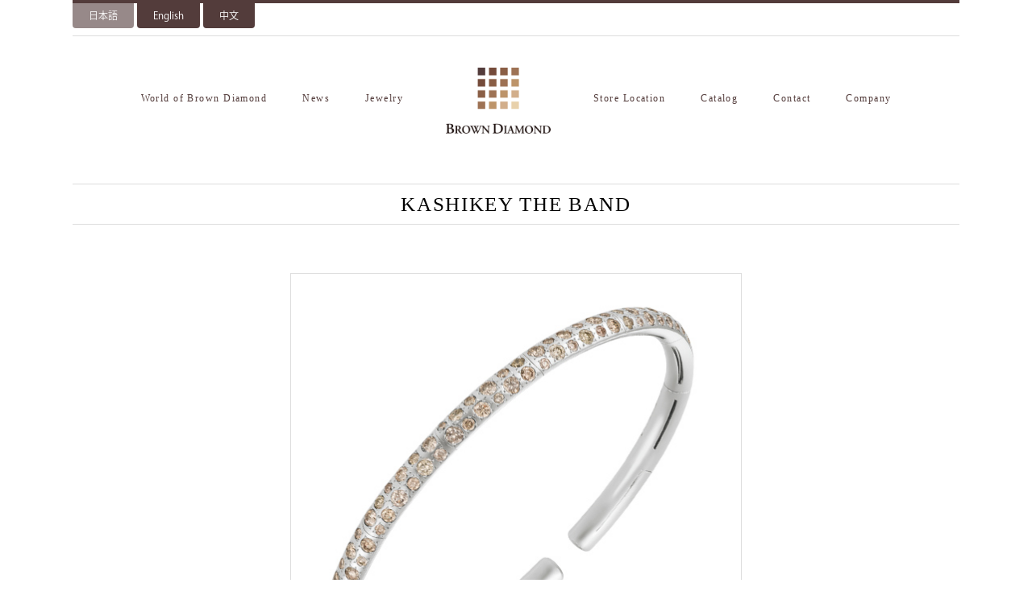

--- FILE ---
content_type: text/html; charset=UTF-8
request_url: https://browndiamond.jp/collections/band/1910.html
body_size: 11563
content:
<!doctype html>
<html lang="ja">
<head>
<meta http-equiv="Content-Type" content="text/html; charset=utf-8">
<meta charset="utf-8">
<meta name="viewport" content="width=device-width, initial-scale=1.0, maximum-scale=1.0, minimum-scale=1.0, user-scalable=0">
<meta name="format-detection" content="telephone=no">
<title>Collections | Brown Diamond</title>
<meta name="description" content="厳選された天然ブラウンダイヤモンドを使用したカシケイブラウンダイヤモンド。">

<link rel="stylesheet" href="/shr/css/reset.css" type="text/css" media="screen,print" id="baseCSS">
<link rel="stylesheet" href="/shr/css/layout.css" type="text/css" media="screen,print">
<link href="https://fonts.googleapis.com/css?family=Crimson+Text" rel="stylesheet" type="text/css">

<link rel="stylesheet" href="/shr/css/collection.css" type="text/css" media="screen,print">


<link rel="apple-touch-icon" sizes="180x180" href="/cms/wp-content/uploads/fbrfg/apple-touch-icon.png">
<link rel="icon" type="image/png" sizes="32x32" href="/cms/wp-content/uploads/fbrfg/favicon-32x32.png">
<link rel="icon" type="image/png" sizes="16x16" href="/cms/wp-content/uploads/fbrfg/favicon-16x16.png">
<link rel="manifest" href="/cms/wp-content/uploads/fbrfg/manifest.json">
<link rel="mask-icon" href="/cms/wp-content/uploads/fbrfg/safari-pinned-tab.svg" color="#5bbad5">
<link rel="shortcut icon" href="/cms/wp-content/uploads/fbrfg/favicon.ico">
    
<script>
  (function(d) {
    var config = {
      kitId: 'tqr1faj',
      scriptTimeout: 3000,
      async: true
    },
    h=d.documentElement,t=setTimeout(function(){h.className=h.className.replace(/\bwf-loading\b/g,"")+" wf-inactive";},config.scriptTimeout),tk=d.createElement("script"),f=false,s=d.getElementsByTagName("script")[0],a;h.className+=" wf-loading";tk.src='https://use.typekit.net/'+config.kitId+'.js';tk.async=true;tk.onload=tk.onreadystatechange=function(){a=this.readyState;if(f||a&&a!="complete"&&a!="loaded")return;f=true;clearTimeout(t);try{Typekit.load(config)}catch(e){}};s.parentNode.insertBefore(tk,s)
  })(document);
</script>
</head>
			<body id="pagetop" class="collection detail sp">
	

<!-- Google Tag Manager -->
<noscript><iframe src="//www.googletagmanager.com/ns.html?id=GTM-NT9DDW"
height="0" width="0" style="display:none;visibility:hidden"></iframe></noscript>
<script>(function(w,d,s,l,i){w[l]=w[l]||[];w[l].push({'gtm.start':
new Date().getTime(),event:'gtm.js'});var f=d.getElementsByTagName(s)[0],
j=d.createElement(s),dl=l!='dataLayer'?'&l='+l:'';j.async=true;j.src=
'//www.googletagmanager.com/gtm.js?id='+i+dl;f.parentNode.insertBefore(j,f);
})(window,document,'script','dataLayer','GTM-NT9DDW');</script>
<!-- End Google Tag Manager -->

<input type="checkbox" class="check" id="gNavCheck">
<div id="wrapper">
	<label onClick="" for="gNavCheck"></label>
	<header>
		<label onClick="" for="gNavCheck" class="g_nav_trigger"><span></span></label>
		<section class="top">
			<ul class="btn_language">
				<li><a href="/" class="active">日本語</a></li>
				<li><a href="/en/" class="">English</a></li>
				<li><a href="/cn/" class="">中文</a></li>
			</ul>
			<!-- <form role="search" method="get" id="searchform" action="/index.php">
				<input type="text" value="" name="s" id="s" />
				<input type="submit" id="searchsubmit" value="Search" />
			</form> -->
		</section>
		<h1 class="logo sp"><a href="/"><img src="/shr/img/common/logo_bd.png" alt="Brown Diamond"></a></h1>
		<nav>
			<div class="close">
				<p>メニュー</p>
				<span><i></i>閉じる</span>
			</div><!-- / .close -->
			<ul>
				<li><a href="/about/" class="font_e">World of Brown Diamond</a>
					<ul class="submenu about clearfix">
						<li class="subImg"><img src="/shr/img/about.jpg" alt=""></li>
						<li><a href="/about/history.html" class="font_e">History</a></li>
						<li><a href="/about/whatsbd.html" class="font_e">What's Brown Diamond</a></li>
						<li><a href="/about/bdquality.html" class="font_e">Brown Diamond Quality</a></li>
					</ul>
				</li>
				<li><a href="/news/" class="font_e">News</a></li>
				<li><a href="/jewelry/" class="font_e">Jewelry</a>
					<ul class="submenu clearfix">
						<li class="subImg"><img src="/shr/img/jewelry.png"></li>
						<li><a href="/brand/band/" class="font_e">KASHIKEY THE BAND</a></li>
						<li><a href="/brand/solitaire/" class="font_e">KASHIKEY THE SOLITAIRE</a></li>
						<li><a href="/brand/muku/" class="font_e">KASHIKEY MUKU</a></li>
						<li><a href="/brand/naked/" class="font_e">NAKED</a></li>
						<li><a href="/brand/melange/" class="font_e">MELANGE BAND</a></li>
						<li><a href="/brand/motif/" class="font_e">UNFORGETTABLE MOTIF</a></li>
						<li><a href="/brand/dots/" class="font_e">UNFORGETTABLE DOTS</a></li>
						<li><a href="/brand/mill/" class="font_e">MILL</a></li>
						<li><a href="/brand/line/" class="font_e">LINE</a></li>
						<li><a href="/brand/bezel/" class="font_e">BEZEL</a></li>
						<li><a href="/brand/fiverings/" class="font_e">FIVE RINGS</a></li>
						<li><a href="/brand/my/" class="font_e">M=Y</a></li>
						<li><a href="/brand/marchioness/" class="font_e">MARCHIONESS</a></li>
						<li><a href="/brand/petit/" class="font_e">BD PETIT</a></li>
						<li><a href="/brand/more/" class="font_e">KASHIKEY MORE</a></li>
						<li><a href="/brand/chic/" class="font_e">chic - combination pierce -</a></li>
						<!-- <li class="noLink">High Jewelry</li> -->
					</ul>
				</li>
				<li class="pc"><h1 class="logo"><a href="/"><img src="/shr/img/common/logo_bd.png" alt="Brown Diamond"></a></h1></li>
				<li><a href="/store/" class="font_e">Store Location</a></li>
				<li><a href="/catalog/" class="font_e">Catalog</a></li>
				<li><a href="/contact/" class="font_e">Contact</a></li>
				<li><a href="https://kashikey.co.jp/" class="font_e" target="_blank">Company</a></li>
			</ul>
		</nav>
	</header>


		
	<main>
	<ul class="subTtl">
		<li class="arrow sample font_e">
<h2>KASHIKEY THE BAND</h2>
</li>
	</ul>
	<div class="container">
		<div class="mainImg">
			<img src="https://browndiamond.jp/cms/wp-content/uploads/band_4-1.jpg" alt="">
		</div>
		<p class="spec">
			<p>カシケイバンド バングル<br />
〈レギュラー〉<br />
[KBB-002B-WG]<br />
K18WG BD2.70ct<br />
¥1,815,000<br />
消費税込み</p>
		</p>
	<ul class="underNav clearfix">
		
<li><span><p><a href="https://browndiamond.jp/collections/band/1908.html" rel="next" title="KASHIKEY THE BAND _ KBB-001B-WG">前の商品へ</a></p><span class="underArrow"></span></span></li>
<li><span><p><a href="https://browndiamond.jp/collections/melange/1984.html" rel="prev" title="MELANGE _ BME007M">次の商品へ</a></p><span class="underArrow"></span></span></li>
	</ul>
	</div>

	</main>
	</div>


	<footer>
		<div class="inner">
			<dl class="clearfix">
				<dt><a href="/"><img src="/shr/img/common/logo_bd_w.png"></a></dt>
				<dd class="clearfix">
					<ul>
						<li><span class="category"><a href="/about/" class="font_e">World of Brown Diamond</a></span>
							<ul class="tree">
								<li><a href="/about/" class="font_e">History</a></li>
								<li><a href="/about/" class="font_e">What's Brown Diamond</a></li>
								<li><a href="/about/" class="font_e">Brown Diamond Quality</a></li>
							</ul>
						</li>
					</ul>
					<ul>
						<li><span class="category 250424"><a href="/jewelry/" class="font_e">Jewelry</a></span>
							<p class="category-sub font_e js-accordion-trigger">- item</p>
							<ul class="aco">
								<li><a href="/collections/item/necklace/" class="font_e">necklace</a></li>
								<li><a href="/collections/item/ring/" class="font_e">ring</a></li>
								<li><a href="/collections/item/earring/" class="font_e">pierce / ear cuff / earring</a></li>
								<li><a href="/collections/item/bangle/" class="font_e">bangle</a></li>
								<li><a href="/collections/item/brooch/" class="font_e">brooch</a></li>
							</ul>
							<p class="category-sub font_e js-accordion-trigger">- series</p>
							<ul class="aco">
								<li><a href="/brand/band/" class="font_e">KASHIKEY THE BAND</a></li>
								<li><a href="/brand/solitaire/" class="font_e">KASHIKEY THE SOLITAIRE</a></li>
								<li><a href="/brand/muku/" class="font_e">KASHIKEY MUKU</a></li>
								<li><a href="/brand/naked/" class="font_e">NAKED</a></li>
								<li><a href="/brand/melange/" class="font_e">MELANGE BAND</a></li>
								<li><a href="/brand/motif/" class="font_e">UNFORGETTABLE MOTIF</a></li>
								<li><a href="/brand/dots/" class="font_e">UNFORGETTABLE DOTS</a></li>
								<li><a href="/brand/mill/" class="font_e">MILL</a></li>
								<li><a href="/brand/line/" class="font_e">LINE</a></li>
								<li><a href="/brand/bezel/" class="font_e">BEZEL</a></li>
								<li><a href="/brand/fiverings/" class="font_e">FIVE RINGS</a></li>
								<li><a href="/brand/my/" class="font_e">M=Y</a></li>
								<li><a href="/brand/marchioness/" class="font_e">MARCHIONESS</a></li>
								<li><a href="/brand/petit/" class="font_e">BD PETIT</a></li>
								<li><a href="/brand/more/" class="font_e">KASHIKEY MORE</a></li>
								<li><a href="/brand/chic/" class="font_e">chic - combination pierce -</a></li>
							</ul>
						</li>
					</ul>
					<ul>
						<li><a href="/news/" class="font_e">News</a></li>
					</ul>
					<ul>
						<li><a href="/store/" class="font_e">Store Location</a></li>
					</ul>
					<ul>
						<li><a href="/catalog/" class="font_e">Catalog</a></li>
					</ul>
					<ul>
						<li><a href="/contact/" class="font_e">Contact</a></li>
					</ul>
					<ul>
						<li><a href="/faq.html" class="font_e">FAQ</a></li>
					</ul>
					<ul>
						<li><a href="https://kashikey.co.jp/" class="font_e" target="_blank">Company</a></li>
					</ul>
				</dd>
			</dl>
			<ul style="display: none;">
				<li><a href="/"><img src="/shr/img/common/logo_bd_w.png"></a></li>
				<li><a href="/about/" class="font_e">World of Brown Diamond</a></li>
				<li><a href="/news/" class="font_e">News</a></li>
				<li><a href="/jewelry/" class="font_e">Jewelry</a></li>
				<li><a href="/store/" class="font_e">Store Location</a></li>
				<li><a href="/catalog/" class="font_e">Catalog</a></li>
				<li><a href="/contact/" class="font_e">Contact</a></li>
				<li><a href="https://kashikey.co.jp/" class="font_e" target="_blank">Company</a></li>
			</ul>
			<a href="https://kashikey.co.jp" target="_blank"><img src="/shr/img/common/logo_kashikey_w.png" alt="Kashikey"></a>
			<a href="https://www.instagram.com/kashikeybrowndiamond" target="_blank" class="insta"><img src="/shr/img/common/logo_instagram.png"></a>
			<p class="copy">COPYRIGHT &copy; KASHIKEY ALL RIGHTS RESERVED.</p>
		</div>
	</footer>

<script src="/shr/js/jquery.js"></script>
<script src="/shr/js/jquery.easing.js"></script>
<script src="/shr/js/jquery.imgloaded.js"></script>
<script src="/shr/js/jquery.smoothScroll.js"></script>
<script src="/shr/js/jquery.matchHeight.js"></script>
<script src="/shr/js/jquery.bxslider.min.js"></script>
<script src="/shr/js/jquery.init.js"></script>
<script>
$(document).ready(function(){
	var wid = $(window).width();
	if(wid < 768){
		$('.imgChange').each(function(){
			$(this).attr("src",$(this).attr("src").replace('_pc', '_sp'));
		});
	}
	$('.bxslider').bxSlider({
		auto: true,
		controls:true,
		touchEnabled:false,
		speed: 1000
	});
	$('.bxslider2').bxSlider({
		slideWidth: 208,
		pager: false,
		minSlides: 2,
		maxSlides: 5,
		moveSlides: 3,
		slideMargin: 15,
		touchEnabled:false
	});
});
</script>

</body>
</html>


--- FILE ---
content_type: text/css
request_url: https://browndiamond.jp/shr/css/reset.css
body_size: 1754
content:
@charset "utf-8";:root{font-size:10px}body,html{font-family: kozuka-gothic-pr6n, sans-serif;font-weight: 400;font-style: normal;font-size:1.5rem;line-height:1.6;-webkit-text-size-adjust:none;width:100%;color:#535353;background:#fff;margin: 0!important}:after,:before,a,article,blockquote,body,code,dd,div,dl,dt,fieldset,form,h1,h2,h3,h4,h5,h6,input,legend,li,nav,ol,p,pre,section,td,textarea,th,ul{margin:0;padding:0;-moz-box-sizing:border-box;box-sizing:border-box}table{border-collapse:collapse;border-spacing:0}fieldset,img{border:0}address,caption,cite,code,dfn,em,th,var{font-style:normal;font-weight:400}em{font-style:italic}ul{list-style:none}caption,th{text-align:left}h1,h2,h3,h4,h5,h6{font-size:100%;font-weight:400}q:after,q:before{content:''}abbr,acronym{border:0;font-variant:normal}sup{vertical-align:text-top}sub{vertical-align:text-bottom}input,select,textarea{font-family:inherit;font-size:inherit;font-weight:inherit}textarea{font-family:メイリオ,Meiryo,ヒラギノ角ゴ Pro W3,Hiragino Kaku Gothic Pro,ＭＳ\ Ｐゴシック,MS PGothic,Osaka,Helvetica,Arial,sans-serif;font-size:9pt;line-height:1.5}input,select,textarea{*font-size:75%}legend{color:#000}#yui3-css-stamp.cssreset{display:none}img{vertical-align:bottom;width:100%;height:auto}.clearfix:after{content:".";display:block;clear:both;height:0;visibility:hidden}.clearfix{min-height:1px}* html .clearfix{height:1px}body>iframe,body>img{display:none}.btn,a,a:active,a:link,a:visited{opacity:1;color:#666;text-decoration:none}.btn:hover,a:hover{text-decoration:none}.current{cursor:default;text-decoration:none!important}input[type=email],input[type=password],input[type=search],input[type=submit],input[type=tel],input[type=text]{-webkit-appearance:none;border-radius:0}

--- FILE ---
content_type: text/css
request_url: https://browndiamond.jp/shr/css/layout.css
body_size: 19017
content:
@charset "utf-8";
/*_/_/_/_/_/_/_/_/_/_/_/_/_/_/_/_/_/_/_/_/_/_/_/_/_/_/_/

BaseLayout CSS

_/_/_/_/_/_/_/_/_/_/_/_/_/_/_/_/_/_/_/_/_/_/_/_/_/_/_/*/

:root {
	scroll-padding-top: 100px;
}

body > .check {
	display: none;
}

body {	
	/*background:url(../img/common/bg.jpg) center top no-repeat;*/
	background-size:100% auto;
}

#wrapper {
	position:relative;
	width: 100%;
	max-width:1100px;
	margin:0 auto;
	-webkit-overflow-scrolling: touch;
}

body > .check + label {
	display: none;
}
body > .check:checked + #wrapper > label {
	position: fixed;
	top: 0;
	left: 0;
	width: 100%;
	height: 100%;
	z-index: 10;
	display: block;
}

.font_j {
	font-family: kozuka-gothic-pr6n, sans-serif;
	font-weight: 400;
	font-style: normal;
	letter-spacing:0.1em;
}
.font_e {
	font-family: "Times New Roman", Times, serif;
	/*font-family: 'Roboto', sans-serif;*/
	letter-spacing:0.12em;
	font-size:80%;
}

/* Animation */

.slide{
	transition:all 1.2s;
	opacity:0;
	transform:translateY(50px);
}
.slide.init{
	opacity:1;
	transform:translateY(0);
}

.blur{
    -webkit-filter: blur(1.3333333rem);
    filter: blur(1.3333333rem);
    -webkit-transform: scale(1.2);
    transform: scale(1.2);
	opacity: 0;
    transition-property: -webkit-filter, filter, -webkit-transform, transform, opacity;
    transition-duration: 1s;
    transition-timing-function: cubic-bezier(0.25, 1, 0.5, 1);
}
.blur.init{
	-webkit-filter: blur(0px);
	filter: blur(0);
	-webkit-transform: scale(1);
	transform: scale(1);
	opacity: 1;
}

.fade{
	transition:opacity 1s;
	opacity:0;
}
.fade.init{
	opacity:1;
}

.slideLeft{
	transition:all 1s;
	opacity:0;
	transform:translateX(80px);
}
.slideLeft.init{
	opacity:1;
	transform:translateX(0);
}

.slideRight{
	transition:all 1s;
	opacity:0;
	transform:translateX(-80px);
}
.slideRight.init{
	opacity:1;
	transform:translateX(0);
}

.cover {
    position: relative;
}
.cover::before {
    position: absolute;
    content: "";
    right: 0;
    top: 0;
    width: 100%;
    height: 100%;
    background: #FFF;
    transition: width .5s;
    z-index: 3;
}
.cover.init::before {
    width: 0;
}

.coverImg {
	display: block;
    position: relative;
	clip-path: inset(0 100% 0 0);
	transition: clip-path .5s;
}
.coverImg.init {
    clip-path: inset(0 0 0 0);
}

.clip {
	clip-path: inset(0 100% 0 0);
	transition: clip-path .4s ease-in-out;
}
.clip.init {
	clip-path: inset(0);
}


/*----------------------------------------------------
header
----------------------------------------------------*/
header {
	width:100%;
	max-width: 1100px;
	height:198px;
	margin: 0 auto;
	position:relative;
	z-index:10000;
	-webkit-transform: translateY(0);
	-moz-transform: translateY(0);
	-ms-transform: translateY(0);
	-o-transform: translateY(0);
	transform: translateY(0);
	
	-webkit-transition: all 0.5s;
	-moz-transition: all 0.5s;
	-ms-transition: all 0.5s;
	-o-transition: all 0.5s;
	transition: all 0.5s;
}
header.hide {
	-webkit-transform: translateY(-100%);
	-moz-transform: translateY(-100%);
	-ms-transform: translateY(-100%);
	-o-transform: translateY(-100%);
	transform: translateY(-100%);
}
header.fixed {
	-webkit-transform:initial !important;
	-moz-transform:initial !important;
	-ms-transform:initial !important;
	-o-transform:initial !important;
	transform:initial !important;
	transition: all 0s;
}
header section.top {
	position:relative;
	height:45px;
	border-top:4px solid #533C3B;
	border-bottom:1px solid #DDD;
}
header section.top .logo_k {
	float:left;
	width:98px;
	height:31px;
	margin-top:5px;
}
header section.top .btn_language {
	float:left;
	display: flex;
}
header section.top .btn_language li {
	margin-right: 4px;
    font-size: 1.2rem;
}
header section.top .btn_language li a {
	display: inline-block;
	padding: 6px 20px;
	border-radius: 0 0 4px 4px;
	background: #533C3B;
	color:#FFF;
	transition: opacity 0.4s;
}
header section.top .btn_language li a.active {
	opacity: 0.6;
	cursor:default;
}
header section.top .btn_language li a:hover {
	opacity: 0.6;
}
header section.top .search {
	float:right;
	width:19px;
	height:19px;
	margin-top:8px;
}
header section.top form {
	float:right;
	margin-top:5px;
}
header section.top .search img {
	vertical-align: top;
}
header section.top form #s {
	border: #DDD 1px solid;
	background: #F9F9F9;
	padding: 5px;
	font-size: 1.2rem;
}
header section.top #searchsubmit {
	cursor: pointer;
	width: 30px;
	height: 30px;
	border: none;
	text-indent: -9999px;
	background: url(../img/common/icon_search.png) no-repeat 4px 4px;
	background-size: 20px auto;
}

header h1, header .logo {
	position:relative;
	margin:30px 0;
}
header h1 img, header .logo img {
	width:90%;
	height:auto;
}
header h1 a, header .logo a {
	position:relative;
	display:block;
	width:144px;
	height:91px;
	margin:0 auto;
	text-align: center;
}
header h1.sp, header .logo.sp {
	display:none;
}

header .g_nav_trigger {
	display: none;
}

nav {
	height:50px;
	background-color:#FFF;
	text-align:center;
}
nav .close {
	display:none;
}
nav ul {
	position:relative;
	background-color: #FFF;
}
nav ul li {
	display:inline-block;
	line-height:50px;
	margin:0 12px;
	letter-spacing:0.05em;
}
nav > ul > li {
	line-height: 91px;
	padding: 30px 0;
	margin: 0 20px;
}
nav ul li.pc {
	margin: 0 22px;
	padding:0;
}
nav ul li .submenu {
	position:absolute;
	background-color:rgba(255,255,255,0.9);
	width: 760px;
	left: 50%;
	margin-left: -380px;
	padding:30px;
	top: 152px;
	/*border-left: 1px solid #DDD;
	border-right: 1px solid #DDD;
	border-bottom: 1px solid #DDD;*/
}
nav ul li .submenu .subImg {
	width:185px;
	float:left;
	margin-right:50px;
}
nav ul li:nth-child(3) .submenu .subImg {
	height:auto;
}
nav ul li .submenu .subImg img {
	width:185px;
	height:auto;
	/*border: 1px solid #DDD;*/
}
nav ul li .submenu li,
nav ul li .submenu li a {
	display:block;
	white-space: nowrap;
	font-size:85%;
	line-height:32px;
}
nav ul li .submenu li {
	float:left;
	width:210px;
	margin:0;
	text-align:left;
}
nav ul li .submenu.about li {
	width:465px;
}
nav ul li .submenu.about li.subImg {
	width:185px;
}
nav ul li .submenu li.noLink {
	font-size:85%;
	line-height:32px;
	font-family: "Times New Roman", Times, serif;
	/*font-family: 'Roboto', sans-serif;*/
	letter-spacing:0.12em;
	color:#888;
}
nav ul li .submenu li a:hover {
	background-color:rgba(255,255,255,0.15);
}
nav ul li .submenu li {
	min-width:180px;
	border-bottom:1px solid rgba(255,255,255,0.15);
}
nav ul li .submenu li:last-child {
	border:none;
}
nav ul li{
	color:#FFF;
}
nav ul li a {
	display:block;
	color:#533C3B !important;
}
nav ul .submenu {
	display:none;
}

header.fixed nav {
	position: fixed;
	top: 0;
	left: 0;
	width: 100%;
	height:50px;
	z-index:100;
}

.page_top {
	position:fixed;
	right:20px;
	bottom:20px;
	cursor:pointer;
}

/*----------------------------------------------------
共通
----------------------------------------------------*/
main .subTtl {
	margin: 30px 0 60px;
	line-height: 48px;
	border: #ddd solid 1px;
	border-right: none;
	border-left: none;
	text-align: center;
	font-size: 25px;
	/*font-family: "Times New Roman", Times, serif;*/
}
main .subTtl li {
	display: inline-block;
	font-size: 14px;
}
main .subTtl li + li {
	margin: 0 0 0 20px;
}
main .subTtl li + li h2 {
	font-size: 25px;
}
main .subTtl li + li.arrow{
	position: relative;
	display: inline-block;
	padding: 0 0 0 40px;
	color: #000;
	vertical-align: middle;
	text-decoration: none;
	font-size: 15px;
}
main .subTtl li + li.arrow::before,
main .subTtl li + li.arrow::after{
	position: absolute;
	top: 0;
	bottom: 0;
	left: 0;
	margin: auto;
	content: "";
	vertical-align: middle;
}
main .subTtl li + li.sample::before{
	left: 0;
	width: 15px;
	height: 15px;
	border-top: 1px solid #666;
	border-right: 1px solid #666;
	-webkit-transform: rotate(45deg);
	transform: rotate(45deg);
}
main .subTtl h2 {
	line-height: 48px;
	font-size: 25px;
}

main .imgChange {
	display:none;
}

.wp-pagenavi {
	text-align:center;
}
.wp-pagenavi .pages {
	display: block;
	margin-bottom: 10px;
}
.wp-pagenavi a, .wp-pagenavi span {
	text-decoration: none;
	/*border: 1px solid #DDD;*/
	padding: 5px 3px;
	margin: 2px;
	font-size:80%;
}
.wp-pagenavi span.current {
	background-color:#666;
	color:#FFF;
}
.wp-pagenavi {
	clear: both;
	margin-top:25px;
}
.wp-pagenavi .pages,
.wp-pagenavi .previouspostslink,
.wp-pagenavi .nextpostslink {
	border:none;
}
.wp-pagenavi a.page,
.wp-pagenavi .current{
	border:1px solid #DDD;
	padding:5px 9px;
}


/*----------------------------------------------------
footer
----------------------------------------------------*/
footer {
	position:relative;
	margin-top:80px;
	background-color:#533C3B;
	z-index: 4;
}
footer .inner {
	position:relative;
	width:100%;
	max-width:1100px;
	margin:0 auto;
	padding:40px 0 70px;
}
footer .inner dl {

}
footer .inner dl dt {
	width: 100px;
	float:left;
}
footer .inner dl dd {
	margin: 0 0 0 130px;
	padding: 15px 0 0;
	/*text-align: center;*/
}
footer .inner dl dd ul {
	padding: 0;
	float: left;
}
footer .inner dl dd > ul li ul {
	padding: 0 0 15px;
	display: block;
	float: none;
}
footer .category-sub {
	color: #FFF;
	margin: 6px 0 15px;
	padding: 4px 20px;
	border: 1px solid rgba(255,255,255,.1);
}
footer .category-sub:nth-of-type(n+2) {
	margin-top: 0;
}
footer .category-sub + .tree,
footer .category-sub + .aco {
	display: none;
}
footer .inner dl dd > ul li ul li {
	padding: 0 0 10px;
	display: block;
}
footer .inner dl dd > ul li span {
	display: block;
	margin: 0 0 10px;
	padding: 0 0 10px;
	border-bottom: 1px solid #886b69;
}
footer ul.tree,
footer ul.aco {
	font-size:80%;
}
footer ul.tree li,
footer ul.aco li{
	padding-bottom:2px !important;
}
footer ul li {
	display:inline-block;
	vertical-align:middle;
}
footer .inner dl dd > ul > li {
	margin-right:35px;
}
footer ul li a {
	color:#FFF !important;
}
footer ul li .noLink {
	color:#888 !important;
	font-family: "Times New Roman", Times, serif;
	/*font-family: 'Roboto', sans-serif;*/
	letter-spacing: 0.12em;
	font-size: 80%;
}
footer ul.tree li a,
footer ul.aco li a {
	display: block;
	padding: 2px 0;
}
footer ul li:first-child img {
	width:122px;
	height:auto;
}
footer ul + a,footer ul + span {
	display: block;
	width:122px;
	height:auto;
	margin:35px 0 15px;
	text-align:center;
}
footer ul + a img, footer ul + span img {
	width:98px;
	height:auto;
}
footer p.copy {
	font-size:80%;
	color:#FFF;
}

footer .insta {
	display:block;
	position:absolute;
	width:36px;
	height:36px;
	top: 49px;
	right:20px;
}
footer .insta img {
	width:100%;
	height:auto;
}


/*----------------------------------------------------
underNavi
----------------------------------------------------*/
main ul.underNav {
	border: none;
}
main ul.underNav li {
	width: 50%;
	height: 53px;
	line-height: 53px;
	padding: 0 15px 0 0;
	float: left;
	box-sizing: border-box;
	margin: 0;
	position: relative;
}
main ul.underNav li a {
	display:block;
}
main ul.underNav li span {
	display: block;
	border: #ddd solid 1px;
	border-right: none;
	border-left: none;
}
main ul.underNav li p {
	padding: 0 0 0 65px;
	font-size: 18px;
}
main ul.underNav li {
	text-align: left;
}
main ul.underNav li span > span.underArrow {
	width: 42px;
	height: 42px;
	display: block;
	position: absolute;
	top: 6px;
	left: 0;
	background-color: #EEE;
	border: none;
}
main ul.underNav li span > span.underArrow::before,
main ul.underNav li span > span.underArrow::after {
	position: absolute;
	top: 0;
	bottom: 0;
	left: 0;
	margin: auto;
	content: "";
	vertical-align: middle;
}
main ul.underNav li span > span.underArrow::before {
	left: 16px;
	width: 15px;
	height: 15px;
	border-top: 1px solid #666;
	border-right: 1px solid #666;
	-webkit-transform: rotate(225deg);
	transform: rotate(225deg);
}
main ul.underNav li + li {
	border-left: #DDD solid 1px;
	padding: 0 0 0 15px;
	text-align: right;
}
main ul.underNav li + li p {
	padding: 0 65px 0 0;
	font-size: 18px;
}
main ul.underNav li + li span > span.underArrow {
	width: 42px;
	height: 42px;
	display: block;
	position: absolute;
	top: 6px;
	right: 0;
	left: auto;
	background-color: #EEE;
	border: none;
}
main ul.underNav li + li span > span.underArrow::before,
main ul.underNav li + li span > span.underArrow::after {
	position: absolute;
	top: 0;
	bottom: 0;
	left: 0;
	margin: auto;
	content: "";
	vertical-align: middle;
}
main ul.underNav li + li span > span.underArrow::before {
	left: 9px;
	width: 15px;
	height: 15px;
	border-top: 1px solid #666;
	border-right: 1px solid #666;
	-webkit-transform: rotate(45deg);
	transform: rotate(45deg);
}

/*----------------------------------------------------
Search
----------------------------------------------------*/
.searchBox {
	width:100%;
	max-width:800px;
	margin:0 auto;
	padding:0 20px;
	text-align:left !important;
}
.searchBox .entry-title {
	font-size:1.8rem;
	color:#333;
}
.searchBox .entry-summary p {
	font-size:1.2rem;
}
.searchBox .entry-summary {
	margin-bottom:30px;
}

/*----------------------------------------------------
404
----------------------------------------------------*/
.error-404 p{
	font-size:3.2rem;
	text-align:center;
	padding-top:50px;
	padding-bottom:20px;
}
.error-404 h1{
	text-align:center;
}
.error-404 div{
	text-align:center;
	padding-top:50px;
}
.error-404 div a{
	text-decoration:underline;
}

@media screen and (max-width: 900px) {
	.error-404{
		margin: 110px 0 0;
	}
}


/*
------------------------------------------------------------------------------------------------------------------ max */
@media screen and (max-width: 1300px) {
	
	/* header */
	
	header section.top .logo_k {
		margin-left:10px;
	}
	header section.top .search {
		margin-right:10px;
	}
	
	/* footer */
	
	footer .inner {
		padding-left:10px;
		padding-right:10px;
	}
	
}

@media screen and (max-width: 1100px) {
	header section.top .btn_language {
		margin-left: 4px;
	}
}


/*
------------------------------------------------------------------------------------------------------------------ Tab */
@media screen and (max-width: 940px) {
	/* footer */
	
	footer .inner {
		padding-left:10px;
		padding-right:10px;
	}
	
	footer .inner dl dt {
		width: 100%;
		float: none;
		text-align: center;
	}
	footer .inner dl dt img {
		width: 80px;
	}
	footer .inner dl dd {
		margin: 0;
		padding: 30px 0 0;
		text-align:center;
	}
	footer .inner dl dd ul {
		display: inline-block;
		float:none;
	}
	footer .inner dl dd ul {
		padding: 0 25px 0 0;
	}
	footer ul {
		text-align:center;
	}
	footer ul li {
		margin:0 10px 10px;
	}
	footer ul li:first-child {
		width:100%;
		text-align:center;
		margin:0 0 10px;
	}
	footer ul li:first-child img {
		width: 70px;
	}
	footer ul + a, footer ul + span {
		margin: 35px auto 15px;
	}
	footer ul + a img, footer ul + span img {
		width: 76px;
	}
	footer p.copy {
		text-align:center;
	}
	footer ul.tree {
		display:none !important;
	}
	footer .inner dl dd ul li span {
		margin: 0;
		padding: 0;
		border:none;
	}
}

@media screen and (max-width: 1024px) {
	nav > ul > li {
		margin: 0 15px;
	}
	nav ul li.pc {
		margin: 0 12px;
	}
	footer .inner dl dd > ul > li {
		margin-right: 20px;
	}
}
@media screen and (max-width: 900px) {
	
	/* header */

	header {
		height: 110px;
		position: fixed;
		top: 0;
		left: 0;
		padding-bottom: 0;
		z-index: 30;
		background: #FFF;
	}
	
	header h1.sp, header .logo.sp {
		display:block;
	}
	
	nav ul {
		background: none;
	}
	nav ul li.pc {
		display:none;
	}
	nav ul li a {
		color: #FFF !important;
	}
	nav ul li .submenu {
		display:none;
	}
	nav > ul > li {
		line-height: 1;
		padding: 0;
		margin: 0 12px;
	}
	nav > ul > li a {
		display:block;
		padding:24px 0;
	}
	
	header .g_nav_trigger {
		position: absolute;
		display: block;
		width: 26px;
		height: 26px;
		border: 1px solid #CCC;
		top: 64px;
		right: 10px;
		margin-right:10px;
		box-sizing: border-box;
		z-index:15;
	}
	header .g_nav_trigger span {
		display: block;
		position: absolute;
		top: 6px;
		left: 4px;
		width: 16px;
		height: 2px;
		background: #AAA;
	}
	header .g_nav_trigger span:before {
		content: "";
		display: block;
		position: absolute;
		top: 5px;
		left: 0;
		width: 16px;
		height: 2px;
		background: #AAA;
	}
	header .g_nav_trigger span:after {
		content: "";
		display: block;
		position: absolute;
		top: 10px;
		left: 0;
		width: 16px;
		height: 2px;
		background: #AAA;
	}
	header section.top .logo_k {
		margin-left:10px;
	}
	header section.top .search {
		margin-right:10px;
	}
	
	header nav,
	header.fixed nav {
		width: 259px;
		height: 1500px;
		position: absolute;
		top: 0;
		left:auto;
		right: -259px;
		z-index:15;
		background: #533C3B;
		text-align: left;
		overflow: auto;
		line-height: 1;
		padding-top: 0;
	}
	header nav ul li {
		display:block;
		border-bottom:1px solid #887373;
	}
	header nav ul li a {
		display:block;
	}
	header h1, header .logo {
		margin:10px 0;
	}
	header h1 a, header .logo a {
		width:70px;
		height:auto;
	}
	
	main {
		position: relative;
	}
	main section.slider {
		padding-top:110px;
	}
	
	main .subTtl {
		margin: 110px 0 40px;
	}

}



/*
------------------------------------------------------------------------------------------------------------------ Tab */
@media screen and (max-width: 768px) {



}



/*
------------------------------------------------------------------------------------------------------------------ Tab */
@media screen and (max-width: 640px) {
	main ul.underNav {
		width: 100%;
		margin: 30px 0;
	}
	main ul.underNav li {
		width: 100%;
		padding: 0;
	}
	main ul.underNav li + li {
		border-left: none;
		padding: 0;
		text-align: right;
	}
	main ul.underNav li + li span {
		border-top: none;
	}
}



/*
------------------------------------------------------------------------------------------------------------------ Tab */
@media screen and (max-width: 600px) {

	header section.top form input:first-child {
		width:120px;
	}
	
	main .subTtl h2 {
		font-size: 18px !important;
	}

}



/*
------------------------------------------------------------------------------------------------------------------ PC */
@media screen and (max-width: 414px) {
	
	header section.top form input:first-child {
		width:80px;
	}

	footer .inner dl dd ul {
		display:block;
		padding:0;
	}
	footer .inner dl dd > ul > li {
		margin-right: 0;
	}
	/*footer .inner dl dd > ul:nth-child(2),*/
	footer .inner dl dd > ul:nth-child(3),
	footer .inner dl dd > ul:nth-child(4),
	footer .inner dl dd > ul:nth-child(5),
	footer .inner dl dd > ul:nth-child(6),
	footer .inner dl dd > ul:nth-child(7),
	footer .inner dl dd > ul:nth-child(8) {
		display:inline-block;
		margin:0 12px;
	}
	
	footer .insta {
		position: relative;
		left:50%;
		bottom: 0;
		top:auto;
		margin-left:-18px;
		margin-bottom: 15px;
		width: 34px;
		height: 34px;
	}

}

.tb_disp, .sp_disp {
	display: none !important;
}

@media screen and (max-width: 900px) {
	.pc_disp.tb {
		display: none !important;
	}

	.tb_disp {
		display: block !important;
	}
}

@media screen and (max-width: 480px) {
	.pc_disp {
		display: none !important;
	}

	.sp_disp {
		display: block !important;
	}
}

--- FILE ---
content_type: text/css
request_url: https://browndiamond.jp/shr/css/collection.css
body_size: 10649
content:
@charset "utf-8";
/*_/_/_/_/_/_/_/_/_/_/_/_/_/_/_/_/_/_/_/_/_/_/_/_/_/_/_/

Catalog CSS

_/_/_/_/_/_/_/_/_/_/_/_/_/_/_/_/_/_/_/_/_/_/_/_/_/_/_/*/
.subTtl h2 {
	color:#000;
}
.index main h2 {
	margin: 0;
	line-height: 48px;
	text-align: center;
	font-size: 25px;
	/*font-family: "Times New Roman", Times, serif;*/
}

/*----------------------------------------------------
共通
----------------------------------------------------*/
main ul.subTtl {
	margin: 30px 0 60px;
	line-height: 48px;
	border: #ddd solid 1px;
	border-right: none;
	border-left: none;
	text-align: center;
	font-size: 25px;
	/*font-family: "Times New Roman", Times, serif;*/
}
main ul.subTtl.next {
	margin-top: 0;
}
main ul li {
	display: inline-block;
	font-size: 1.0rem;
}
main ul li + li {
	margin: 0 0 0 20px;
}
main ul li + li h2 {
	font-size: 25px;
}
main ul li + li.arrow{
position: relative;
display: inline-block;
padding: 0 0 0 40px;
color: #000;
vertical-align: middle;
text-decoration: none;
font-size: 15px;
}
main ul li + li.arrow::before,
main ul li + li.arrow::after{
	position: absolute;
	top: 0;
	bottom: 0;
	left: 0;
	margin: auto;
	content: "";
	vertical-align: middle;
}
main ul li + li.sample::before{
left: 0;
width: 15px;
height: 15px;
border-top: 1px solid #666;
border-right: 1px solid #666;
-webkit-transform: rotate(45deg);
transform: rotate(45deg);
}

.container {
	padding: 0;
	color: #666;
	text-align: center;
}
.container .inner {
	width: 102%;
	margin: 0 auto;
}
.container .inner ul {
	width: 100%;
	margin: 0 0 0 -2%;
}
.container .inner ul li {
	width: 22.9%;
	float: left;
	margin: 0 0 3% 2%;
	padding: 0.1%;
}
.container .inner ul li a {
	display:block;
}
.container .inner ul li p {
	padding: 10px 0 0;
}

/* 詳細動画 */
.movie__collection {
	width: 100%;
	height: auto;
}


/*----------------------------------------------------
一覧
----------------------------------------------------*/
.collection.index .container .inner ul li img {
	border:1px solid #DDD;
}
.collection.index .container .inner ul li span {
	display:block;
	font-size:0.6rem;
}



/*----------------------------------------------------
ALL
----------------------------------------------------*/
.collection.all .container .inner ul li img {
	border:1px solid #DDD;
}

.collection.all .select-box01-outer {
	width:33%;
	min-width:320px;
	padding: 5px;
	margin:  60px auto;
	border: #ccc solid 1px;
}
.collection.all .select-box01.arrow {
    width: 100%;
    position: relative;
    display: block;
    padding: 0;
    color: #000;
    vertical-align: middle;
    text-decoration: none;
    font-size: 15px;
}
.collection.all .select-box01.sample1-1::before {
    left: inherit;
    width: 20px;
    height: 20px;
    border-top: 1px solid #FFF;
    border-right: 1px solid #FFF;
    -webkit-transform: rotate(45deg);
    transform: rotate(45deg);
    z-index: 10;
}
.collection.all .select-box01 select {
    width: 100%;
    padding: 15px 40px 15px 20px;
    -webkit-appearance: none;
    -moz-appearance: none;
    appearance: none;
    border: 1px solid #999;
    background: #533C3B;
    background-size: 20px, 100%;
    color: #FFF;
    letter-spacing: .1rem;
}
.collection.all .select-box01 select option {
    background: #EEE;
    color: #333;
}
.collection.all .select-box01.arrow::before, .collection.all .select-box01.arrow::after {
    position: absolute;
    top: 0;
    bottom: 0;
    right: 10px;
    margin: auto;
    content: "";
    vertical-align: middle;
    z-index: 10;
}
.collection.all .listOuter .otherProduct {
	width: 102%;
	margin: 0 0 0 -2%;
}
.collection.all .listOuter ul.otherProduct li {
	position:relative;
	display: block;
	width: 23%;
	margin: 0 0 15px 2%;
	border: #DDD solid 1px;
	float: left;
}
.collection.all .listOuter ul.otherProduct li p {
	display: none;
	position:absolute;
	width:100%;
	height: 100%;
	top:0;
	left:0;
	padding:10px;
	pointer-events: none;
}
.collection.all .listOuter ul.otherProduct li span {
	display: flex;
	justify-content: center;
	align-items: center;
	height: calc(100% - 6px);
	background:rgba(0, 0, 0, 0.8);
	padding:3px;
	color:#FFF;
}


/*----------------------------------------------------
detail
----------------------------------------------------*/
main img {
	vertical-align: middle !important;
}

.collection.detail .mainImg {
	border:1px solid #DDD;
	margin:0 auto;
}
.collection.detail.sp .mainImg {
	max-width:560px;
}
.collection.detail .listOuter {
	width: 100%;
	margin: 40px auto 60px;
	padding: 0;
}
.collection.detail .listOuter .otherProduct {
	width: 102%;
	margin: 0 0 0 -2%;
}
.collection.detail .listOuter ul.otherProduct li {
	position:relative;
	display: block;
	width: 23%;
	margin: 0 0 15px 2%;
	border: #DDD solid 1px;
	float: left;
}
.collection.detail .listOuter ul.otherProduct li p {
	display: none;
	position:absolute;
	width:100%;
	height: 100%;
	top:0;
	left:0;
	padding:10px;
	pointer-events: none;
}
.collection.detail .listOuter ul.otherProduct li span {
	display: flex;
	justify-content: center;
	align-items: center;
	height: calc(100% - 6px);
	background:rgba(0, 0, 0, 0.8);
	padding:3px;
	color:#FFF;
}
.collection.detail .listOuter ul.otherProduct li p img {
	width: 100%;
 height: auto;
	vertical-align: bottom;
}


.collection.detail.sp .underNav {
	display: none;
}

/*----------------------------------------------------
solo
----------------------------------------------------*/
.collection.solo .spec {
	text-align:left;
}
.collection.solo main h2 {
    font-size: 25px;
}


.collection.sp main .container > p {
	margin:20px auto 0;
	text-align:left;
	max-width:560px;
}


/*----------------------------------------------------

----------------------------------------------------*/


main ul.underNav {
	border: none;
}
main ul.underNav li {
	width: 50%;
	height: 53px;
	line-height: 53px;
	padding: 0 15px 0 0;
	float: left;
	box-sizing: border-box;
	margin: 0;
	position: relative;
}
main ul.underNav li span {
	display: block;
	border: #ddd solid 1px;
	border-right: none;
	border-left: none;
}
main ul.underNav li p {
	padding: 0 0 0 65px;
	font-size: 18px;
}
main ul.underNav li {
	text-align: left;
}
main ul.underNav li span > span.underArrow {
	width: 42px;
	height: 42px;
	display: block;
	position: absolute;
	top: 6px;
	left: 0;
	background-color: #EEE;
	border: none;
}
main ul.underNav li span > span.underArrow::before,
main ul.underNav li span > span.underArrow::after {
	position: absolute;
	top: 0;
	bottom: 0;
	left: 0;
	margin: auto;
	content: "";
	vertical-align: middle;
}
main ul.underNav li span > span.underArrow::before {
	left: 16px;
	width: 15px;
	height: 15px;
	border-top: 1px solid #666;
	border-right: 1px solid #666;
	-webkit-transform: rotate(225deg);
	transform: rotate(225deg);
}
main ul.underNav li + li {
	border-left: #DDD solid 1px;
	padding: 0 0 0 15px;
	text-align: right;
}
main ul.underNav li + li p {
	padding: 0 65px 0 0;
	font-size: 18px;
}
main ul.underNav li + li span > span.underArrow {
	width: 42px;
	height: 42px;
	display: block;
	position: absolute;
	top: 6px;
	right: 0;
	left: auto;
	background-color: #EEE;
	border: none;
}
main ul.underNav li + li span > span.underArrow::before,
main ul.underNav li + li span > span.underArrow::after {
	position: absolute;
	top: 0;
	bottom: 0;
	left: 0;
	margin: auto;
	content: "";
	vertical-align: middle;
}
main ul.underNav li + li span > span.underArrow::before {
	left: 9px;
	width: 15px;
	height: 15px;
	border-top: 1px solid #666;
	border-right: 1px solid #666;
	-webkit-transform: rotate(45deg);
	transform: rotate(45deg);
}
@media screen and (max-width: 900px) {
	.container {
		padding: 0 20px;
	}
	main ul.subTtl {
		margin: 110px 0 0;
	}
	.container {
		padding: 40px 20px 20px;
	}
	.collection.solo .container {
		padding: 20px;
	}
	.collection.detail dl.main dd {
		padding: 0 5%;
		font-size: 1.4rem;
	}
	
	.collection.all .select-box01-outer {
		margin: 60px auto 20px;
	}
}

@media screen and (max-width: 800px) {
	.collection.index .container .inner ul li,
	.collection.all .listOuter ul.otherProduct li,
	.collection.detail .listOuter ul.otherProduct li {
		width: 31.33%;
		margin: 0 0 10px 2%;
	}
}

@media screen and (max-width: 640px) {
	.collection.index .container .inner ul li,
	.collection.all .listOuter ul.otherProduct li,
	.collection.detail .listOuter ul.otherProduct li {
		width: 48%;
	}
	main ul.underNav {
		width: 100%;
		margin: 30px 0 0;
	}
	main ul.underNav li {
		width: 100%;
		padding: 0;
	}
	main ul.underNav li + li {
		border-left: none;
		padding: 0;
		text-align: right;
	}
	main ul.underNav li + li span {
		border-top: none;
	}
	main ul.underNav li p,
	main ul.underNav li + li p {
		font-size:12px;
	}
}

@media screen and (max-width: 414px) {
	.collection.detail .listOuter {
		width: 100%;
		margin: 40px auto 30px;
		padding: 0;
	}
	.collection.detail .listOuter .otherProduct {
		width: 102%;
		margin: 0 0 0 -2%;
	}
	.collection.detail .listOuter .otherProduct a {
		display:block;
	}
	.collection.detail .listOuter ul.otherProduct li span {
		font-size: 1.2rem;
	}
	.collection.detail .listOuter .otherProduct li p {
		display:none !important;
	}
	
	main ul.subTtl li:first-child {
		display: block;
		line-height: 1;
		margin-top: 15px;
	}
	.collection.sp main ul.subTtl li:first-child,
	.collection.index main ul.subTtl li:first-child {
		margin-top:0;
	}
	main ul.subTtl li.arrow {
		margin-left:0;
	}
}

/* taxonomy-brand内に挿入したリンクボタン */
.bannerArea {
    margin-top: 80px;
    @media screen and (max-width: 960px) {
        margin-top: 8vw;
    }
    @media screen and (max-width: 480px) {
        margin-top: 12vw;
    }
}
.banner-list {
	display: flex;
	flex-wrap: wrap;
	justify-content: space-between;
	margin: 60px 0 0;
	text-align: center;
}
.banner-item {
	width: 100%;
	margin-bottom: 20px;
	color: #a89990;
    @media screen and (max-width: 768px) {
        margin-bottom: 10px;
    }
}
.banner-item.half {
	width: calc(50% - 10px);
    @media screen and (max-width: 768px) {
        width: 100%;
    }
}
.banner-item.full {
	margin-bottom: 20px;
}
.bannerArea a {
	display:flex;
    align-items: center;
    justify-content: center;
	border:1px solid #CCC;
	padding:20px;
	font-size: 1.6rem;
    @media screen and (max-width: 480px) {
		padding: 20px 10px;
        font-size: 1.4rem;
    }
}
.banner-item.noline a {
	padding: 10px;
	border: none;
}
.banner-item.noline:first-child {
	margin-bottom: 0;
}
.banner-item.full a {
    border: none;
    padding: 0;
}
.bannerArea a.img {
	padding: 0;
}
.bannerArea .notice {
	font-size: 1.15rem;
	text-align: center;
}
.banner-item__icon {
    width: 30px;
    height: auto;
    padding-right: 15px;
}

--- FILE ---
content_type: application/javascript
request_url: https://browndiamond.jp/shr/js/jquery.init.js
body_size: 25762
content:
/*_/_/_/_/_/_/_/_/_/_/_/_/_/_/_/_/_/_/_/_/_/_/_/_/_/_/_/_/_/_/_/_/_/_/_/_/_/_/_/_/_/_/

jQuery Functions

_/_/_/_/_/_/_/_/_/_/_/_/_/_/_/_/_/_/_/_/_/_/_/_/_/_/_/_/_/_/_/_/_/_/_/_/_/_/_/_/_/ */

(function($)
{
	//---------------------------------------------------------------------
	$(function()
	{
		$.ASconf.commonSelfLink();
		$.ASconf.navSub();
		//$.ASconf.commonGnav();
		$.ASconf.commonScrollAnime();
		$.ASconf.commonNavSlide2();
		$.ASconf.commonBtnRollover();
		$.ASconf.commonAddTel();
		$.ASconf.commonAccordion();
		if($('nav').length){
			$.ASconf.gnavFix();
		}
		if($('body.collection.detail').length || $('body.collection.all').length){
			if(!$.ASconf.isSp()){
				$.ASconf.collectionImageHight();
				$.ASconf.specOverlay();
			}
		}
		$.ASconf.imageChange();
		// home
		if($('body.home').length){
			$.ASconf.heightCont();
			$.ASconf.pageTop();
		}
		//first
		if($('body.first.index').length || $('body.line.index').length) $.ASconf.firstTab();
		if($('body.pierce').length || $('body.naked').length) $.ASconf.heightCont2();
		
		//$.ASconf.shopsearch();//systemChange
		$.ASconf.collectionsearchinit();
		$.ASconf.collectionsearch();
		//common animation
		$.ASconf.imgAnimate();
		if($('#oversea').length && $('body.store').length){
			$.ASconf.storeJump();
		}
        //brst
        if($('body.brst').length){
            if(!$.ASconf.isSp()){
				//$.ASconf.collectionImageHight();
				$.ASconf.specOverlay();
			}
        }
        //scrollPlay
		if($('.js-movstart-auto').length){
			$.ASconf.movScrollPlay();
		}
		//imgDownload - No / TxtNoSelect
		/*if(!$('body.store, body.contact, body.collection.all').length){
			document.oncontextmenu = function(){ return false; };
			document.onselectstart = function(){ return false; };
			document.onmousedown = function(){ return false; };
			document.body.oncontextmenu = "return false;";
			document.body.onselectstart = "return false;";
			document.body.onmousedown = "return false;";
		}*/
		//img NoSelect / NoDrug
		// 画像の右クリック禁止
		document.addEventListener('contextmenu', function(e) {
		  if (e.target.tagName === 'IMG') {
			e.preventDefault();
		  }
		}, false);

		// 画像のドラッグ禁止
		document.addEventListener('dragstart', function(e) {
		  if (e.target.tagName === 'IMG') {
			e.preventDefault();
		  }
		}, false);
		if($('.bannerArea').length){
			$('.bannerArea .banner-item a').matchHeight();
		}
		//brand-index
		if($('.brand-top').length){
			$.ASconf.brandSort();
		}
	});
	//---------------------------------------------------------------------
	$.ASconf =
	{
		isPc: function(){
			return (window.innerWidth > 990) ? true : false;
		}
		,
		isTb: function(){
			return (window.innerWidth <= 768) ? true : false;
		}
		,
		isSp: function(){
			return (window.innerWidth <= 480) ? true : false;
		}
		,
		//-----------------------------------------------------------------
		commonSelfLink: function(){
			var c = $.extend({
				selfLinkClass:'current'
			});

			$.ASconf.selfLinkClass = '.' + c.selfLinkClass;
			$.ASconf.theUrl = location.href.replace(location.hash, '');
			var theUrl = $.ASconf.theUrl.replace(/(\/|\#)$/, '/');

			$('.side_nav a[href]').each(function(){
				var i = document.createElement('span');
				i.innerHTML = '<a href="' + $(this).attr('href') + '" />';
				var absolutePath = i.firstChild.href.replace(/(\/|\#)$/, '/');

				if(absolutePath == theUrl){
					$(this).addClass(c.selfLinkClass).removeAttr('href');
				}
			});
			
			// btn_language
			$('header section.top .btn_language li a.active').click(function(){
				return false;
			});
		}
		,
		//-----------------------------------------------------------------
		navSub: function(){
			$('nav > ul > li').hover(function(){
				var _w = window.innerWidth;
				if(_w > 900){
					$(this).find('ul').stop().slideToggle();
				}
			});
		}
		,
		//---------------------------------------------------------------------
		commonGnav: function()
		{
			var _ua = (function(u){
				return {
				Tablet:(u.indexOf("windows") != -1 && u.indexOf("touch") != -1 && u.indexOf("tablet pc") == -1)
					|| u.indexOf("ipad") != -1
					|| (u.indexOf("android") != -1 && u.indexOf("mobile") == -1)
					|| (u.indexOf("firefox") != -1 && u.indexOf("tablet") != -1)
					|| u.indexOf("kindle") != -1
					|| u.indexOf("silk") != -1
					|| u.indexOf("playbook") != -1,
				Mobile:(u.indexOf("windows") != -1 && u.indexOf("phone") != -1)
					|| u.indexOf("iphone") != -1
					|| u.indexOf("ipod") != -1
					|| (u.indexOf("android") != -1 && u.indexOf("mobile") != -1)
					|| (u.indexOf("firefox") != -1 && u.indexOf("mobile") != -1)
					|| u.indexOf("blackberry") != -1
				}
			})(window.navigator.userAgent.toLowerCase());

			if(_ua.Mobile){

				var header = $('header');
				var searchBtn = header.find('.search_icon');
				var searchBox = header.find('.search_box');
				var gNavTrigger = $('.g_nav_trigger, nav .close span');
				var gNav = $('nav');
				var hideClass = 'hide';
				var hidePoint = 150;
				var prePos = nowPos = 0;
				var defTop = 0;
				var searchFlag = false;

				//ヘッダー表示非表示
				function headerHide(){
					prePos = nowPos;
					nowPos = $(window).scrollTop();
					//var barHeight = header.prop('offsetHeight');

					if(nowPos >= prePos){
						//下にスクロールした場合
						if(nowPos <= hidePoint){
							header.removeClass(hideClass);
						}else {
							header.addClass(hideClass);
						}
					}else {
						//上にスクロールした場合
						header.removeClass(hideClass);
					}
				}

				$(window).on('scroll orientationchange resize', function(){
					headerHide();

					//リサイズ・スクロールした場合に検索窓を隠す
					if(!searchFlag){
						searchBox.addClass(hideClass);
					}
				});
				headerHide();

				//検索窓表示・非表示
				searchBtn.on('click', function(){
					searchBox.toggleClass(hideClass);
				});
				searchBox.find('.search-field').focus(function(){
					defTop = Math.max($(window).scrollTop(), Math.abs(parseInt($('#container').css('margin-top'))));
					searchFlag = true;

					//表示になった時
					$(window).scrollTop(0);

					$('#container').css({
						marginTop: - defTop
					});
				}).blur(function(){
					searchFlag = false;
					searchBox.removeClass(hideClass);

					//非表示になった時
					$(window).scrollTop(defTop);

					$('#container').css({
						marginTop: 0
					});
				});

				//Gナビ表示・非表示
				gNavTrigger.on('click', function(){
					defTop = Math.max($(window).scrollTop(), Math.abs(parseInt($('#container').css('margin-top'))));

					gNav.toggleClass(hideClass);
					$('html').toggleClass(hideClass);

					if(gNav.hasClass(hideClass)){
						//表示になった時
						$(window).scrollTop(defTop);

						$('#container').css({
							marginTop: 0
						});
					}else {
						//非表示になった時
						$(window).scrollTop(0);

						$('#container').css({
							marginTop: - defTop
						});

						gNav.scrollTop(0);
					}
				});

				//Gナビ メニュー開閉
				gNav.find('.trigger').each(function(){
					$(this).on('click', function(){
						$(this).toggleClass('open').next().stop().slideToggle(300);
					});
				});

			}else {

				if($('header').length){
					var target = $('nav');
					var content = $('#wrapper');
					var nowPos = 0;
					var nowOstTop = 0;

					function gNavScroll(){
						function targetCss(topPos, bottomPos){
							target.css({
								position: 'fixed',
								top: topPos,
								bottom: bottomPos
							});
						}

						var wh = window.innerHeight;
						var th = target.find('.inner').prop('offsetHeight');
						//var ch = content.prop('offsetHeight');
						var offsetTop = (target.offset().top >= 0) ? target.offset().top : 0;
						var offsetBottom = offsetTop + th;
						//var viewPos = ch - $(window).scrollTop();
						var bPos = 0;
						var prePos = nowPos;
						//var preOstTop = nowOstTop;
						nowPos = $(window).scrollTop();
						nowOstTop = target.offset().top;

						target.css('height', th);
						content.css('height', '');

						if(content.prop('offsetHeight') <= th){
							content.css('height', th);

							target.css({
								position: 'absolute',
								top: 0,
								bottom: 'auto'
							});
						}else {
							if(wh < th){
								if(prePos <= nowPos){
									//下にスクロールした時
									target.css({
										position: 'absolute',
										top: offsetTop
									});

									if((wh + $(window).scrollTop()) >= offsetBottom){
										targetCss('auto', bPos);
									}
								}else {
									//上にスクロールした時
									target.css({
										position: 'absolute',
										top: offsetTop
									});

									if($(window).scrollTop() <= offsetTop){
										targetCss(0, 'auto');
									}
								}
							}else {
								targetCss(0, 'auto');
							}
						}
					}
					$(window).on('orientationchange resize scroll', gNavScroll);
					gNavScroll();
				}

			}
		}
		,
		//---------------------------------------------------------------------
		commonNavSlide: function()
		{
			var slideDis = 260;
			var slideTime = 300;
			var easing = 'easeInOutQuad';
			var target = $('');// header, #wrapper > label, main, footer
			var gNav = $('nav');

			$('body > .check').change(function(){
				if($(this).prop('checked')){
					target.stop().animate({
						left: slideDis
					}, slideTime, easing);

					gNav.stop().animate({
						left: 0
					}, slideTime, easing);
				}else {
					target.stop().animate({
						left: 0
					}, slideTime, easing);

					gNav.stop().animate({
						left: - slideDis
					}, slideTime, easing);
				}
			});
		}
		,
		//---------------------------------------------------------------------
		commonNavSlide2: function()
		{
			var slideDis = -260;
			var slideTime = 300;
			var easing = 'easeInOutQuad';
			var target = $('header section, header h1, #wrapper, footer');
			var trigger = $('header .g_nav_trigger, #wrapper + label');
			var gNav = $('header nav');
			var header = $('header');
			var openFlag = false;
			var pinClass = 'hide';
			var nowPos = prePos = 0;
			//var kids = $('ul.corporate > li > a');

			var _ua = (function(u){
				return {
				Tablet:(u.indexOf("windows") != -1 && u.indexOf("touch") != -1 && u.indexOf("tablet pc") == -1)
					|| u.indexOf("ipad") != -1
					|| (u.indexOf("android") != -1 && u.indexOf("mobile") == -1)
					|| (u.indexOf("firefox") != -1 && u.indexOf("tablet") != -1)
					|| u.indexOf("kindle") != -1
					|| u.indexOf("silk") != -1
					|| u.indexOf("playbook") != -1,
				Mobile:(u.indexOf("windows") != -1 && u.indexOf("phone") != -1)
					|| u.indexOf("iphone") != -1
					|| u.indexOf("ipod") != -1
					|| (u.indexOf("android") != -1 && u.indexOf("mobile") != -1)
					|| (u.indexOf("firefox") != -1 && u.indexOf("mobile") != -1)
					|| u.indexOf("blackberry") != -1
				}
			})(window.navigator.userAgent.toLowerCase());

			function navSlide(){
				if(!openFlag){
					openFlag = true;

					target.stop().animate({
						left: slideDis
					}, slideTime, easing);

					trigger.stop().animate({
						right: 260
					}, slideTime, easing);

					gNav.stop().animate({
						right: 0
					}, slideTime, easing);

					$(window).on('touchmove.noScroll', function(e) {
						e.preventDefault();
					});

					var scrollStopEvent = new $.Event("scrollstop");
					var delay = 200;
					var timer;

					function scrollStopEventTrigger(){
						if (timer) {
							clearTimeout(timer);
						}
						timer = setTimeout(function(){$(window).trigger(scrollStopEvent)}, delay);
					}

					$(window).on("scroll", scrollStopEventTrigger);
					$("body").on("touchmove", scrollStopEventTrigger);

					$(window).on("scrollstop",function(){
						openFlag = false;

						target.stop().animate({
							left: 0
						}, slideTime, easing);

						trigger.stop().animate({
							right: 10
						}, slideTime, easing);

						gNav.stop().animate({
							right: slideDis
						}, slideTime, easing);

						$(window).off('.noScroll');
					});


				}else {
					openFlag = false;

					target.stop().animate({
						left: 0
					}, slideTime, easing);

					trigger.stop().animate({
						right: 10
					}, slideTime, easing);

					gNav.stop().animate({
						right: slideDis
					}, slideTime, easing);

					$(window).off('.noScroll');
				}
			}

			function navPinned(){
				if(!openFlag){
					prePos = nowPos;
					nowPos = $('body').scrollTop();
					var barHeight = header.prop('offsetHeight');

					if(nowPos >= prePos){
						//下にスクロールした場合
						if(nowPos <= barHeight){
							header.removeClass(pinClass);
						}else {
							header.addClass(pinClass);
						}
					}else {
						//上にスクロールした場合
						header.removeClass(pinClass);
					}
				}
			}

			trigger.on('click', function(){
				navSlide();
			});

			$(window).on('orientationchange resize', function(){
				openFlag = true;
				navSlide();
			});

			if(_ua.Mobile){
				$(window).on('scroll', function(){
					navPinned();
				});
			}
		}
		,
		//---------------------------------------------------------------------
		commonBtnRollover: function()
		{
			$('nav a, main a, .btn, footer a').not('.current, .noFade').each(function()
			{
				$(this).hover(function()
				{
					$(this).stop(true,false).fadeTo('fast', 0.5);
				}
				,function()
				{
					$(this).stop(true,false).fadeTo('fast', 1);
				});
			});
		}
		,
		//-----------
		commonScrollAnime: function()
		{
			var animateElement = $('.a-wrapper');
            var animateElement2 = $('.a-wrapper2');
			
			$('.splitTxt').each(function(){
				var $t = $(this),
					rows = $.trim($t.text()).split('<br>');

				$t.html('');

				$.each(rows, function(i, val){
					$('<span class="row"></span>').appendTo($t);

					var letters = $.trim(val).split('');
					//console.log(letters);

					$.each(letters, function(j, v){
						v = (v == ' ') ? '&nbsp;' : v;
						$('<span>' + $.trim(v) + '</span>').appendTo($('.row:last', $t));
					});

				});
			});
			function scrollAnimeInit(){

                if($('.splitTxt').length){
                    animateElement.each(function(index, element) {
                        $(this).waypoint(function(direction){
                            var activePoint = $(this.element);
                            var sliceTextItem = $(this.element).find('.splitTxt');
                            var delayNum = 200;
                            if (direction === 'down') {
                                sliceTextItem.each(function(index, element) {
                                    $(this).delay(delayNum*index).queue(function(){
                                        $(this).dequeue().addClass('is-show');
                                    });
                                    var targetElement = $('span',this);
                                    for (var i = 0; i < targetElement.length; i++) {
                                        targetElement.eq(i).delay(Math.random() * 500).queue(function(){
                                            $(this).dequeue().addClass('is-show');
                                        });
                                    }
                                });
                            }
                        },{offset : '70%'});
                    });
                    animateElement2.each(function(index, element) {
                        if($(this).offset().top < $(window).scrollTop() + $(window).height()*0.8){
                            $(this).addClass('is-show');
                        }
                    });
                }
            }

            $(window).on('scroll orientationchange resize', scrollAnimeInit);
            scrollAnimeInit();
		}
		,
		//---------------------------------------------------------------------
		gnavFix: function()
		{
			var _w = $(window).width();
			var nav = $('header nav');
			var _nt = nav.offset().top;

			$(window).scroll(function () {
				_w = $(window).width();
				var winTop = $(this).scrollTop();
				if(_w > 900){
					if (winTop >= _nt) {
						$('header').addClass('fixed');
					} else if (winTop <= _nt) {
						$('header').removeClass('fixed');
					}
				}else {
					$('header').removeClass('fixed');
				}
			});
		}
		,
		//---------------------------------------------------------------------
		collectionImageHight: function()
		{
			$(window).on('load resize',function(){
				var target = $('dl.main dd');

				target.each(function()
				{
				var cont = $(this).height();
				var imgMf = target.prev().height();
				var img = (imgMf-cont) / 2;

					$(this).css({
						'padding-top':img,
						'padding-bottom':img
					});
				});
			});
		}
		,
		//---------------------------------------------------------------------
		specOverlay: function()
		{
			function changeHeight() {
				/*$('ul.otherProduct li').matchHeight();*/
			}
			$(window).on('load',function(){
				$('ul.otherProduct li').each(function(){
					$(this).hover(function(){
						$(this).find('p').stop().fadeTo(500, 1);
						$(this).find('p').css('display', 'block');
					},function(){
						$(this).find('p').stop().fadeTo(300, 0);
					});
				});
			});
			$(window).on('orientationchange resize scroll load', changeHeight);
		}
		,
		//---------------------------------------------------------------------
		imageChange: function()
		{
			var wid = $(window).width();
			if(wid > 768){
				$('.imgChange').each(function(){
					$(this).attr("src",$(this).attr("src").replace('_sp', '_pc'));
					$(this).bind("load", function(){
						$(this).show();
					});
				});
			}else {
				$('.imgChange').each(function(){
					$(this).show();
				});
			}
		}
		,
		//---------------------------------------------------------------------
		heightCont: function()
		{
			function sliderHeight(){
				var wH = $(window).width();
				if(wH > 768){
					// slider
					var wH2 = Math.min(508, (wH / 2) / 650 * 600);
					$('section.slider ul li p').css('height', wH2);
					// news
					//var nW = Math.min(605, ((wH / 2) / 650 * 404) * 2 - 80);
					//$('section.news .newsList ul').css('height', nW);
					// about
					var aW = $('section.about > div').innerHeight();
					$('section.about > a').css('height', aW);
					//
					var target = $('.about > h3');
					target.each(function(){
						var mas = $(this).parent().prop('offsetHeight');
						var imgMf = $(this).height();
						var img = (mas - imgMf) / 2;
						$(this).parent().css({
							'padding-top': img
						});
					});
				}else {
					var iH = $(window).width() / 650 * 600;
					$('.bx-controls').css('top', iH - 30);
					$('section a.about').css('padding-top', 0);
				}
				// jewelry
				$('.bx-wrapper').each(function(){
					var bvw = $(this).find('.bx-viewport').height();
					var bvi = $(this).find('.bx-viewport ul li img').height() / 2;
					var bvc = $(this).find('.bx-prev').height() / 2;
					$(this).find('.bx-prev').css('top', (-1 * bvw) + bvi - bvc);
					$(this).find('.bx-next').css('top', (-1 * bvw) + bvi - bvc);
				});
			}
			$(window).on('orientationchange resize scroll load', sliderHeight);
			sliderHeight();
		}
		,
		//---------------------------------------------------------------------
		heightCont2: function()
		{
			function cursorPos(){
				$('.bx-wrapper').each(function(){
					var bvw = $(this).find('.bx-viewport').height();
					var bvi = $(this).find('.bx-viewport ul li img').height() / 2;
					var bvc = $(this).find('.bx-prev').height() / 2;
					$(this).find('.bx-prev').css('top', (-1 * bvw) + bvi - bvc);
					$(this).find('.bx-next').css('top', (-1 * bvw) + bvi - bvc);
				});
			}
			$(window).on('orientationchange resize scroll load', cursorPos);
			cursorPos();
		}
		,
		//---------------------------------------------------------------------
		shopsearch: function()
		{
			$('select[name=pref_name]').change(function() {
				if ($(this).val() != '') {
					let value = $(this).val();
					//window.location.href = '/store/category/' + $(this).val();
					$('table tr').hide();
					$('table tr.'+value+'').show();
				} else {
					$('table tr').show();
				}
			});
		},
		//---------------------------------------------------------------------
		brandSort: function()
		{
			$('select[name=category]').change(function() {
				if ($(this).val() != '') {
					let value = $(this).val();
					$('.otherProduct li').hide();
					$('.otherProduct li.'+value+'').show();
				} else {
					$('otherProduct li').show();
				}
			});
		}
		,
		//---------------------------------------------------------------------
		collectionsearchinit: function(){
			let url = location.href;
			let urls = url.split('/');
			let urllast = urls[ urls.length - 2 ];

			$('select[name=category]').val(urllast);
		},
		//---------------------------------------------------------------------
		collectionsearch: function()
		{
			$('select[name=category]').change(function() {
				if ($(this).val() != '') {
					window.location.href = '/collections/item/' + $(this).val();
				} else{
					window.location.href = '/collections/';
				}
			});
		},
		//---------------------------------------------------------------------
		pageTop: function()
		{
			var wH = $(window).width();
			$('body').append('<div class="page_top"><img src="/shr/img/common/icon_pagetop.png"></div>');
			var pageTop = $('.page_top');
			pageTop.hide();
			$(window).scroll(function () {
				if(wH > 900){
					if ($(this).scrollTop() > 600) {
						pageTop.fadeIn();
					} else {
						pageTop.fadeOut();
					}
				}else{
					if($('body.spPageTop').length){
						if ($(this).scrollTop() > 600) {
							pageTop.fadeIn();
						} else {
							pageTop.fadeOut();
						}
					}
				}
			});
			pageTop.click(function () {
				$('body, html').animate({scrollTop:0}, 1000, 'swing');
				return false;
			});
		}
		,
		//--------------------
		firstTab: function()
		{
			$('.pointArea .nav li').each(function(i){
				$(this).on('click', function(){
					$(this).parent().find('li').each(function(){
						$(this).removeClass('select');
					});
					$(this).parent().parent().find('dl').each(function(){
						$(this).removeClass('select');
					});
					i = i % 4;
					$(this).parent().find('li').eq(i).addClass('select');
					$(this).parent().parent().find('dl').eq(i).addClass('select');
				});
			});
			var maxH;
			var wH;
			
			function pointHeight(){
				wH = $(window).width();
				if(wH > 480){
					maxH = Math.max($('.pointArea dl.select dt').innerHeight(), $('.pointArea dl.select dd').innerHeight());
				}else {
					maxH = $('.pointArea dl.select dt').innerHeight() + $('.pointArea dl.select dd').innerHeight() - 20;
				}
				$('.pointArea').css('height', maxH + 140);
			}
			if($('body.first.index').length) {
				$(window).on('resize load', pointHeight);
			}
		}
		,
		//--------------------
		imgAnimate: function()
		{
			function animeApp(){
				$('.slide,.fade,.slideLeft,.slideRight,.anime-elm').each(function(){
					var imgPos = $(this).offset().top;
					var scroll = $(window).scrollTop();
					var windowHeight = $(window).height();
					var animeStart;
					if(!$.ASconf.isSp()){
						animeStart = 200;
					}else {
						animeStart = 80;
					}
					if (scroll > imgPos - windowHeight + animeStart){
						$(this).addClass("init");
					}
				});
			}
			$(window).on('orientationchange resize scroll load', animeApp);
		}
		,
		//--------------------
		storeJump: function()
		{
			var moveUrl = function(_this, targetName) {
				var url = _this.options[_this.selectedIndex].value;

				if (targetName) {
					window.open(url, targetName);
				} else {
					location.href = url;
				}
			};

			var overseaSelect = document.getElementById('oversea');

			overseaSelect.onchange = function() {
				moveUrl(this);
			};
		}
		,
		//--------
		movScrollPlay: function() {
			function playVideos(videos) {
				const startPosition = $(window).scrollTop() + $(window).height();
				videos.each(function() {
					if(startPosition > $(this).offset().top) {
						$(this).get(0).play();
					}
				});
			}
			$(window).on('load', function() {
				const videos = $('.js-movstart-auto');
				if(videos.length) {
					playVideos(videos);
						$(window).on('resize,scroll', function() {
						playVideos(videos);
					});
				}
			});
		}
		,
		//---------------------------------------------------------------------
		commonAddTel: function () {
			let ua = navigator.userAgent;

			if( ua.indexOf('iPhone') > 0 || ua.indexOf('Android') > 0 ) {
				$('.js-tel-link').each(function(){
					let tel = $(this).data('tel');
					let className = $(this).attr('class');
					let str = $(this).html();
					$(this).replaceWith('<a href="tel:' + tel + '" class="' + className + '">' + str + '</a>');
				});
				$('.group__result-tel').each(function(){
					let text = $(this).text();
					let tel = text.slice(4);
					$(this).replaceWith('<a href="tel:' + tel + '">' + text + '</a>');
				});
			}
		}
		,
		//---------------------------------------------------------------------
		commonAccordion: function () {
			$( '.js-accordion-trigger' ).each( function () {
				$( this ).on( 'click', function () {
					let target = $( this ).siblings( '.js-accordion-content' );

					if ( target.length ) {
						target.slideToggle( 400 );
					} else {
						$( this ).next().slideToggle( 400 );
					}

					$( this ).toggleClass( 'open' );
				} );
			} );
			
			if($('body.store').length){
				$('.store__area-close').on( 'click', function () {
					$(this).parent().slideUp( 400 );
					$(this).parent().parent().find('.store__area-ttl').removeClass('open');
				} );
			}
		}
	}
//---------------------------------------------------------------------
})(jQuery);


--- FILE ---
content_type: application/javascript
request_url: https://browndiamond.jp/shr/js/jquery.smoothScroll.js
body_size: 13896
content:
(function(a){a.fn.SmoothScroll=function(e){var d={duration:1000,easing:"easeOutQuint"};e=a.extend(d,e);var c;var b={scrollStop:function(){c.stop(true)},getTargetBody:function(){if(a("html").scrollTop()>0){c=a("html")}else{if(a("body").scrollTop()>0){c=a("body")}}return c}};return this.each(function(f,g){a(g).on("click",function(){var j=this.hash;var i=a(j).eq(0).offset();if(!(j&&i!==null)){return}var h=a(window).scrollTop();if(h===0){a(window).scrollTop(h+1)}c=b.getTargetBody();if(typeof c==="undefined"){return}c.animate({scrollTop:i.top},e.duration,e.easing,function(){});if(window.addEventListener){window.addEventListener("DOMMouseScroll",b.scrollStop,false)}window.onmousewheel=document.onmousewheel=b.scrollStop;return false})})}})(jQuery);jQuery(function(a){a(window).on("load",function(){a('a[href^="#"]').SmoothScroll({duration:1000,easing:"easeOutQuint"})});
/*! jQuery UI - v1.9.2 - 2013-03-06
	* http://jqueryui.com
	* Includes: jquery.ui.effect.js
	* Copyright (c) 2013 jQuery Foundation and other contributors Licensed MIT */
;jQuery.effects||function(d,b){var f=d.uiBackCompat!==!1,c="ui-effects-";d.effects={effect:{}},function(D,k){function g(l,h,o){var i=A[h.type]||{};return l==null?o||!h.def?null:h.def:(l=i.floor?~~l:parseFloat(l),isNaN(l)?h.def:i.mod?(l+i.mod)%i.mod:0>l?0:i.max<l?i.max:l)}function y(i){var l=j(),h=l._rgba=[];return i=i.toLowerCase(),w(E,function(r,p){var u,F=p.re.exec(i),n=F&&p.parse(F),v=p.space||"rgba";if(n){return u=l[v](n),l[C[v].cache]=u[C[v].cache],h=l._rgba=u._rgba,!1}}),h.length?(h.join()==="0,0,0,0"&&D.extend(h,z.transparent),l):z[i]}function B(i,h,l){return l=(l+1)%1,l*6<1?i+(h-i)*l*6:l*2<1?h:l*3<2?i+(h-i)*(2/3-l)*6:i}var e="backgroundColor borderBottomColor borderLeftColor borderRightColor borderTopColor color columnRuleColor outlineColor textDecorationColor textEmphasisColor".split(" "),q=/^([\-+])=\s*(\d+\.?\d*)/,E=[{re:/rgba?\(\s*(\d{1,3})\s*,\s*(\d{1,3})\s*,\s*(\d{1,3})\s*(?:,\s*(\d+(?:\.\d+)?)\s*)?\)/,parse:function(h){return[h[1],h[2],h[3],h[4]]}},{re:/rgba?\(\s*(\d+(?:\.\d+)?)\%\s*,\s*(\d+(?:\.\d+)?)\%\s*,\s*(\d+(?:\.\d+)?)\%\s*(?:,\s*(\d+(?:\.\d+)?)\s*)?\)/,parse:function(h){return[h[1]*2.55,h[2]*2.55,h[3]*2.55,h[4]]}},{re:/#([a-f0-9]{2})([a-f0-9]{2})([a-f0-9]{2})/,parse:function(h){return[parseInt(h[1],16),parseInt(h[2],16),parseInt(h[3],16)]}},{re:/#([a-f0-9])([a-f0-9])([a-f0-9])/,parse:function(h){return[parseInt(h[1]+h[1],16),parseInt(h[2]+h[2],16),parseInt(h[3]+h[3],16)]}},{re:/hsla?\(\s*(\d+(?:\.\d+)?)\s*,\s*(\d+(?:\.\d+)?)\%\s*,\s*(\d+(?:\.\d+)?)\%\s*(?:,\s*(\d+(?:\.\d+)?)\s*)?\)/,space:"hsla",parse:function(h){return[h[1],h[2]/100,h[3]/100,h[4]]}}],j=D.Color=function(o,p,l,h){return new D.Color.fn.parse(o,p,l,h)},C={rgba:{props:{red:{idx:0,type:"byte"},green:{idx:1,type:"byte"},blue:{idx:2,type:"byte"}}},hsla:{props:{hue:{idx:0,type:"degrees"},saturation:{idx:1,type:"percent"},lightness:{idx:2,type:"percent"}}}},A={"byte":{floor:!0,max:255},percent:{max:1},degrees:{mod:360,floor:!0}},x=j.support={},m=D("<p>")[0],z,w=D.each;m.style.cssText="background-color:rgba(1,1,1,.5)",x.rgba=m.style.backgroundColor.indexOf("rgba")>-1,w(C,function(i,h){h.cache="_"+i,h.props.alpha={idx:3,type:"percent",def:1}}),j.fn=D.extend(j.prototype,{parse:function(u,p,t,n){if(u===k){return this._rgba=[null,null,null,null],this}if(u.jquery||u.nodeType){u=D(u).css(p),p=k}var F=this,h=D.type(u),o=this._rgba=[];p!==k&&(u=[u,p,t,n],h="array");if(h==="string"){return this.parse(y(u)||z._default)}if(h==="array"){return w(C.rgba.props,function(l,i){o[i.idx]=g(u[i.idx],i)}),this}if(h==="object"){return u instanceof j?w(C,function(l,i){u[i.cache]&&(F[i.cache]=u[i.cache].slice())}):w(C,function(r,s){var l=s.cache;w(s.props,function(v,i){if(!F[l]&&s.to){if(v==="alpha"||u[v]==null){return}F[l]=s.to(F._rgba)}F[l][i.idx]=g(u[v],i,!0)}),F[l]&&d.inArray(null,F[l].slice(0,3))<0&&(F[l][3]=1,s.from&&(F._rgba=s.from(F[l])))}),this}},is:function(l){var h=j(l),o=!0,i=this;return w(C,function(r,n){var p,t=h[n.cache];return t&&(p=i[n.cache]||n.to&&n.to(i._rgba)||[],w(n.props,function(u,s){if(t[s.idx]!=null){return o=t[s.idx]===p[s.idx],o}})),o}),o},_space:function(){var i=[],h=this;return w(C,function(o,l){h[l.cache]&&i.push(o)}),i.pop()},transition:function(G,p){var H=j(G),v=H._space(),o=C[v],u=this.alpha()===0?j("transparent"):this,F=u[o.cache]||o.to(u._rgba),h=F.slice();return H=H[o.cache],w(o.props,function(J,I){var n=I.idx,t=F[n],K=H[n],l=A[I.type]||{};if(K===null){return}t===null?h[n]=K:(l.mod&&(K-t>l.mod/2?t+=l.mod:t-K>l.mod/2&&(t-=l.mod)),h[n]=g((K-t)*p+t,I))}),this[v](h)},blend:function(o){if(this._rgba[3]===1){return this}var p=this._rgba.slice(),l=p.pop(),h=j(o)._rgba;return j(D.map(p,function(n,i){return(1-l)*h[i]+l*n}))},toRgbaString:function(){var h="rgba(",i=D.map(this._rgba,function(n,l){return n==null?l>2?1:0:n});return i[3]===1&&(i.pop(),h="rgb("),h+i.join()+")"},toHslaString:function(){var h="hsla(",i=D.map(this.hsla(),function(n,l){return n==null&&(n=l>2?1:0),l&&l<3&&(n=Math.round(n*100)+"%"),n});return i[3]===1&&(i.pop(),h="hsl("),h+i.join()+")"},toHexString:function(i){var l=this._rgba.slice(),h=l.pop();return i&&l.push(~~(h*255)),"#"+D.map(l,function(n){return n=(n||0).toString(16),n.length===1?"0"+n:n}).join("")},toString:function(){return this._rgba[3]===0?"transparent":this.toRgbaString()}}),j.fn.parse.prototype=j.fn,C.hsla.to=function(I){if(I[0]==null||I[1]==null||I[2]==null){return[null,null,null,I[3]]}var M=I[0]/255,v=I[1]/255,h=I[2]/255,G=I[3],N=Math.max(M,v,h),p=Math.min(M,v,h),L=N-p,K=N+p,H=K*0.5,F,J;return p===N?F=0:M===N?F=60*(v-h)/L+360:v===N?F=60*(h-M)/L+120:F=60*(M-v)/L+240,H===0||H===1?J=H:H<=0.5?J=L/K:J=L/(2-K),[Math.round(F)%360,J,H,G==null?1:G]},C.hsla.from=function(v){if(v[0]==null||v[1]==null||v[2]==null){return[null,null,null,v[3]]}var l=v[0]/360,G=v[1],u=v[2],h=v[3],p=u<=0.5?u*(1+G):u+G-u*G,F=2*u-p;return[Math.round(B(F,p,l+1/3)*255),Math.round(B(F,p,l)*255),Math.round(B(F,p,l-1/3)*255),h]},w(C,function(p,n){var l=n.props,i=n.cache,h=n.to,o=n.from;j.fn[p]=function(v){h&&!this[i]&&(this[i]=h(this._rgba));if(v===k){return this[i].slice()}var u,t=D.type(v),s=t==="array"||t==="object"?v:arguments,F=this[i].slice();return w(l,function(G,r){var H=s[t==="object"?G:r.idx];H==null&&(H=F[r.idx]),F[r.idx]=g(H,r)}),o?(u=j(o(F)),u[i]=F,u):j(F)},w(l,function(t,s){if(j.fn[t]){return}j.fn[t]=function(G){var I=D.type(G),F=t==="alpha"?this._hsla?"hsla":"rgba":p,v=this[F](),H=v[s.idx],r;return I==="undefined"?H:(I==="function"&&(G=G.call(this,H),I=D.type(G)),G==null&&s.empty?this:(I==="string"&&(r=q.exec(G),r&&(G=H+parseFloat(r[2])*(r[1]==="+"?1:-1))),v[s.idx]=G,this[F](v)))}})}),w(e,function(h,i){D.cssHooks[i]={set:function(G,F){var t,v,p="";if(D.type(F)!=="string"||(t=y(F))){F=j(t||F);if(!x.rgba&&F._rgba[3]!==1){v=i==="backgroundColor"?G.parentNode:G;while((p===""||p==="transparent")&&v&&v.style){try{p=D.css(v,"backgroundColor"),v=v.parentNode}catch(o){}}F=F.blend(p&&p!=="transparent"?p:"_default")}F=F.toRgbaString()}try{G.style[i]=F}catch(n){}}},D.fx.step[i]=function(l){l.colorInit||(l.start=j(l.elem,i),l.end=j(l.end),l.colorInit=!0),D.cssHooks[i].set(l.elem,l.start.transition(l.end,l.pos))}}),D.cssHooks.borderColor={expand:function(i){var h={};return w(["Top","Right","Bottom","Left"],function(o,l){h["border"+l+"Color"]=i}),h}},z=D.Color.names={aqua:"#00ffff",black:"#000000",blue:"#0000ff",fuchsia:"#ff00ff",gray:"#808080",green:"#008000",lime:"#00ff00",maroon:"#800000",navy:"#000080",olive:"#808000",purple:"#800080",red:"#ff0000",silver:"#c0c0c0",teal:"#008080",white:"#ffffff",yellow:"#ffff00",transparent:[null,null,null,0],_default:"#ffffff"}}(jQuery),function(){function e(){var l=this.ownerDocument.defaultView?this.ownerDocument.defaultView.getComputedStyle(this,null):this.currentStyle,o={},m,k;if(l&&l.length&&l[0]&&l[l[0]]){k=l.length;while(k--){m=l[k],typeof l[m]=="string"&&(o[d.camelCase(m)]=l[m])}}else{for(m in l){typeof l[m]=="string"&&(o[m]=l[m])}}return o}function g(l,q){var k={},m,p;for(m in q){p=q[m],l[m]!==p&&!h[m]&&(d.fx.step[m]||!isNaN(parseFloat(p)))&&(k[m]=p)}return k}var j=["add","remove","toggle"],h={border:1,borderBottom:1,borderColor:1,borderLeft:1,borderRight:1,borderTop:1,borderWidth:1,margin:1,padding:1};d.each(["borderLeftStyle","borderRightStyle","borderBottomStyle","borderTopStyle"],function(i,k){d.fx.step[k]=function(l){if(l.end!=="none"&&!l.setAttr||l.pos===1&&!l.setAttr){jQuery.style(l.elem,k,l.end),l.setAttr=!0}}}),d.effects.animateClass=function(l,m,n,k){var i=d.speed(m,n,k);return this.queue(function(){var q=d(this),t=q.attr("class")||"",p,s=i.children?q.find("*").andSelf():q;s=s.map(function(){var o=d(this);return{el:o,start:e.call(this)}}),p=function(){d.each(j,function(o,r){l[r]&&q[r+"Class"](l[r])})},p(),s=s.map(function(){return this.end=e.call(this.el[0]),this.diff=g(this.start,this.end),this}),q.attr("class",t),s=s.map(function(){var o=this,v=d.Deferred(),u=jQuery.extend({},i,{queue:!1,complete:function(){v.resolve(o)}});return this.el.animate(this.diff,u),v.promise()}),d.when.apply(d,s.get()).done(function(){p(),d.each(arguments,function(){var o=this.el;d.each(this.diff,function(r){o.css(r,"")})}),i.complete.call(q[0])})})},d.fn.extend({_addClass:d.fn.addClass,addClass:function(l,o,m,k){return o?d.effects.animateClass.call(this,{add:l},o,m,k):this._addClass(l)},_removeClass:d.fn.removeClass,removeClass:function(l,o,m,k){return o?d.effects.animateClass.call(this,{remove:l},o,m,k):this._removeClass(l)},_toggleClass:d.fn.toggleClass,toggleClass:function(q,m,k,l,p){return typeof m=="boolean"||m===b?k?d.effects.animateClass.call(this,m?{add:q}:{remove:q},k,l,p):this._toggleClass(q,m):d.effects.animateClass.call(this,{toggle:q},m,k,l)},switchClass:function(l,p,o,k,m){return d.effects.animateClass.call(this,{add:p,remove:l},o,k,m)}})}(),function(){function e(j,l,k,h){d.isPlainObject(j)&&(l=j,j=j.effect),j={effect:j},l==null&&(l={}),d.isFunction(l)&&(h=l,k=null,l={});if(typeof l=="number"||d.fx.speeds[l]){h=k,k=l,l={}}return d.isFunction(k)&&(h=k,k=null),l&&d.extend(j,l),k=k||l.duration,j.duration=d.fx.off?0:typeof k=="number"?k:k in d.fx.speeds?d.fx.speeds[k]:d.fx.speeds._default,j.complete=h||l.complete,j}function g(h){return !h||typeof h=="number"||d.fx.speeds[h]?!0:typeof h=="string"&&!d.effects.effect[h]?f&&d.effects[h]?!1:!0:!1}d.extend(d.effects,{version:"1.9.2",save:function(i,h){for(var j=0;j<h.length;j++){h[j]!==null&&i.data(c+h[j],i[0].style[h[j]])}},restore:function(k,l){var h,j;for(j=0;j<l.length;j++){l[j]!==null&&(h=k.data(c+l[j]),h===b&&(h=""),k.css(l[j],h))}},setMode:function(i,h){return h==="toggle"&&(h=i.is(":hidden")?"show":"hide"),h},getBaseline:function(j,h){var k,i;switch(j[0]){case"top":k=0;break;case"middle":k=0.5;break;case"bottom":k=1;break;default:k=j[0]/h.height}switch(j[1]){case"left":i=0;break;case"center":i=0.5;break;case"right":i=1;break;default:i=j[1]/h.width}return{x:i,y:k}},createWrapper:function(j){if(j.parent().is(".ui-effects-wrapper")){return j.parent()}var p={width:j.outerWidth(!0),height:j.outerHeight(!0),"float":j.css("float")},l=d("<div></div>").addClass("ui-effects-wrapper").css({fontSize:"100%",background:"transparent",border:"none",margin:0,padding:0}),h={width:j.width(),height:j.height()},k=document.activeElement;try{k.id}catch(m){k=document.body}return j.wrap(l),(j[0]===k||d.contains(j[0],k))&&d(k).focus(),l=j.parent(),j.css("position")==="static"?(l.css({position:"relative"}),j.css({position:"relative"})):(d.extend(p,{position:j.css("position"),zIndex:j.css("z-index")}),d.each(["top","left","bottom","right"],function(n,i){p[i]=j.css(i),isNaN(parseInt(p[i],10))&&(p[i]="auto")}),j.css({position:"relative",top:0,left:0,right:"auto",bottom:"auto"})),j.css(h),l.css(p).show()},removeWrapper:function(h){var i=document.activeElement;return h.parent().is(".ui-effects-wrapper")&&(h.parent().replaceWith(h),(h[0]===i||d.contains(h[0],i))&&d(i).focus()),h},setTransition:function(j,l,k,h){return h=h||{},d.each(l,function(m,o){var i=j.cssUnit(o);i[0]>0&&(h[o]=i[0]*k+i[1])}),h}}),d.fn.extend({effect:function(){function h(v){function o(){d.isFunction(p)&&p.call(t[0]),d.isFunction(v)&&v()}var t=d(this),p=j.complete,q=j.mode;(t.is(":hidden")?q==="hide":q==="show")?o():m.call(t[0],j,o)}var j=e.apply(this,arguments),l=j.mode,k=j.queue,m=d.effects.effect[j.effect],i=!m&&f&&d.effects[j.effect];return d.fx.off||!m&&!i?l?this[l](j.duration,j.complete):this.each(function(){j.complete&&j.complete.call(this)}):m?k===!1?this.each(h):this.queue(k||"fx",h):i.call(this,{options:j,duration:j.duration,callback:j.complete,mode:j.mode})},_show:d.fn.show,show:function(i){if(g(i)){return this._show.apply(this,arguments)}var h=e.apply(this,arguments);return h.mode="show",this.effect.call(this,h)},_hide:d.fn.hide,hide:function(i){if(g(i)){return this._hide.apply(this,arguments)}var h=e.apply(this,arguments);return h.mode="hide",this.effect.call(this,h)},__toggle:d.fn.toggle,toggle:function(h){if(g(h)||typeof h=="boolean"||d.isFunction(h)){return this.__toggle.apply(this,arguments)}var i=e.apply(this,arguments);return i.mode="toggle",this.effect.call(this,i)},cssUnit:function(h){var j=this.css(h),i=[];return d.each(["em","px","%","pt"],function(l,k){j.indexOf(k)>0&&(i=[parseFloat(j),k])}),i}})}(),function(){var e={};d.each(["Quad","Cubic","Quart","Quint","Expo"],function(g,h){e[h]=function(i){return Math.pow(i,g+2)}}),d.extend(e,{Sine:function(g){return 1-Math.cos(g*Math.PI/2)},Circ:function(g){return 1-Math.sqrt(1-g*g)},Elastic:function(g){return g===0||g===1?g:-Math.pow(2,8*(g-1))*Math.sin(((g-1)*80-7.5)*Math.PI/15)},Back:function(g){return g*g*(3*g-2)},Bounce:function(h){var g,i=4;while(h<((g=Math.pow(2,--i))-1)/11){}return 1/Math.pow(4,3-i)-7.5625*Math.pow((g*3-2)/22-h,2)}}),d.each(e,function(g,h){d.easing["easeIn"+g]=h,d.easing["easeOut"+g]=function(i){return 1-h(1-i)},d.easing["easeInOut"+g]=function(i){return i<0.5?h(i*2)/2:1-h(i*-2+2)/2}})}()}(jQuery)});